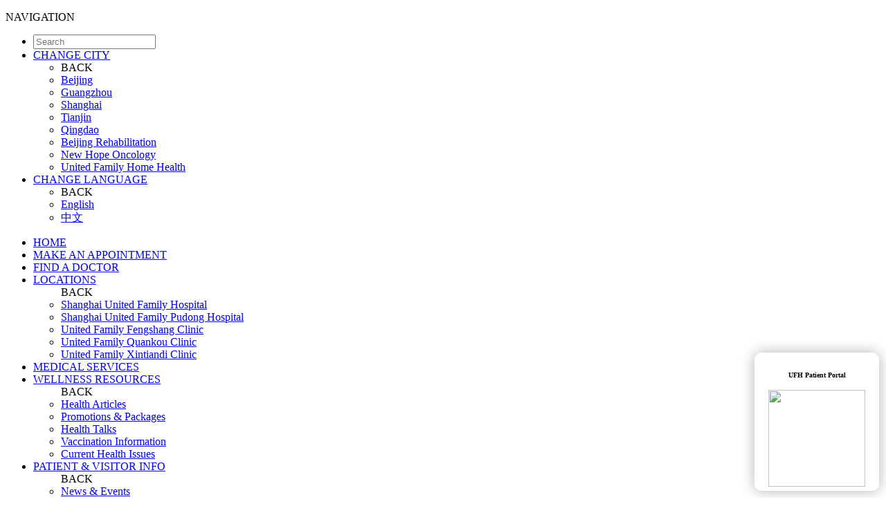

--- FILE ---
content_type: text/html; charset=utf-8
request_url: https://shanghai.ufh.com.cn/medical_staff/24411/lang=en?qtpl=doctor&qid=24411&lang=en
body_size: 11747
content:

<!doctype html>
<!--[if lt IE 7]> <html class="ie6 oldie" lang="en-US"> <![endif]-->
<!--[if IE 7]>    <html class="ie7 oldie" lang="en-US"> <![endif]-->
<!--[if IE 8]>    <html class="ie8 oldie" lang="en-US"> <![endif]-->
<!--[if gt IE 8]><!-->
<html lang="en-US">
<!--<![endif]-->
<head>
<!--<script type="text/javascript">
if (top.location !== self.location) {
    top.location=self.location;
}
</script>
<script type="text/javascript">
var url='www.ufh.com.cn';
if(window!=parent)
parent.navigate(url);
</script>-->
<meta charset="utf-8">
<meta name="viewport" content="width=device-width, initial-scale=1">
<meta http-equiv="Content-Security-Policy" content="upgrade-insecure-requests" />
<meta name="format-detection" content="telephone=no">
<title></title>
<link href="https://shanghai.ufh.com.cn/wp-content/themes/basic/css/main.css?v=1.77" rel="stylesheet" type="text/css">
<link href="https://shanghai.ufh.com.cn/wp-content/themes/basic/css/magnific-popup.css" rel="stylesheet" type="text/css">
<link href="https://shanghai.ufh.com.cn/wp-content/themes/basic/style.css?v=1.75" rel="stylesheet" type="text/css">
<!--[if lt IE 8]>
  <link href="https://shanghai.ufh.com.cn/wp-content/themes/basic/css/ie7.css?v=1.70" rel="stylesheet" type="text/css">
<![endif]-->
<style type="text/css">
  a[href^=tel] {color:#0064AA;}
</style>


<!-- All in One SEO Pack 2.3.10.2 by Michael Torbert of Semper Fi Web Designob_start_detected [-1,-1] -->
<!-- /all in one seo pack -->
<link rel='dns-prefetch' href='//shanghai.ufh.com.cn' />
<link rel='dns-prefetch' href='//s.w.org' />
		<script type="text/javascript">
			window._wpemojiSettings = {"baseUrl":"https:\/\/s.w.org\/images\/core\/emoji\/2\/72x72\/","ext":".png","svgUrl":"https:\/\/s.w.org\/images\/core\/emoji\/2\/svg\/","svgExt":".svg","source":{"concatemoji":"https:\/\/shanghai.ufh.com.cn\/wp-includes\/js\/wp-emoji-release.min.js?ver=4.6.1"}};
			!function(a,b,c){function d(a){var c,d,e,f,g,h=b.createElement("canvas"),i=h.getContext&&h.getContext("2d"),j=String.fromCharCode;if(!i||!i.fillText)return!1;switch(i.textBaseline="top",i.font="600 32px Arial",a){case"flag":return i.fillText(j(55356,56806,55356,56826),0,0),!(h.toDataURL().length<3e3)&&(i.clearRect(0,0,h.width,h.height),i.fillText(j(55356,57331,65039,8205,55356,57096),0,0),c=h.toDataURL(),i.clearRect(0,0,h.width,h.height),i.fillText(j(55356,57331,55356,57096),0,0),d=h.toDataURL(),c!==d);case"diversity":return i.fillText(j(55356,57221),0,0),e=i.getImageData(16,16,1,1).data,f=e[0]+","+e[1]+","+e[2]+","+e[3],i.fillText(j(55356,57221,55356,57343),0,0),e=i.getImageData(16,16,1,1).data,g=e[0]+","+e[1]+","+e[2]+","+e[3],f!==g;case"simple":return i.fillText(j(55357,56835),0,0),0!==i.getImageData(16,16,1,1).data[0];case"unicode8":return i.fillText(j(55356,57135),0,0),0!==i.getImageData(16,16,1,1).data[0];case"unicode9":return i.fillText(j(55358,56631),0,0),0!==i.getImageData(16,16,1,1).data[0]}return!1}function e(a){var c=b.createElement("script");c.src=a,c.type="text/javascript",b.getElementsByTagName("head")[0].appendChild(c)}var f,g,h,i;for(i=Array("simple","flag","unicode8","diversity","unicode9"),c.supports={everything:!0,everythingExceptFlag:!0},h=0;h<i.length;h++)c.supports[i[h]]=d(i[h]),c.supports.everything=c.supports.everything&&c.supports[i[h]],"flag"!==i[h]&&(c.supports.everythingExceptFlag=c.supports.everythingExceptFlag&&c.supports[i[h]]);c.supports.everythingExceptFlag=c.supports.everythingExceptFlag&&!c.supports.flag,c.DOMReady=!1,c.readyCallback=function(){c.DOMReady=!0},c.supports.everything||(g=function(){c.readyCallback()},b.addEventListener?(b.addEventListener("DOMContentLoaded",g,!1),a.addEventListener("load",g,!1)):(a.attachEvent("onload",g),b.attachEvent("onreadystatechange",function(){"complete"===b.readyState&&c.readyCallback()})),f=c.source||{},f.concatemoji?e(f.concatemoji):f.wpemoji&&f.twemoji&&(e(f.twemoji),e(f.wpemoji)))}(window,document,window._wpemojiSettings);
		</script>
		<style type="text/css">
img.wp-smiley,
img.emoji {
	display: inline !important;
	border: none !important;
	box-shadow: none !important;
	height: 1em !important;
	width: 1em !important;
	margin: 0 .07em !important;
	vertical-align: -0.1em !important;
	background: none !important;
	padding: 0 !important;
}
</style>
<link rel='stylesheet' id='contact-form-7-css'  href='https://shanghai.ufh.com.cn/wp-content/plugins/contact-form-7/includes/css/styles.css?ver=4.5.1' type='text/css' media='all' />
<link rel='stylesheet' id='search-filter-chosen-styles-css'  href='https://shanghai.ufh.com.cn/wp-content/plugins/search-filter-pro/public/assets/css/chosen.min.css?ver=1.4.1' type='text/css' media='all' />
<link rel='stylesheet' id='search-filter-plugin-styles-css'  href='https://shanghai.ufh.com.cn/wp-content/plugins/search-filter-pro/public/assets/css/search-filter.min.css?ver=1.4.1' type='text/css' media='all' />
<script type='text/javascript' src='https://shanghai.ufh.com.cn/wp-includes/js/jquery/jquery.js?ver=1.12.4'></script>
<script type='text/javascript' src='https://shanghai.ufh.com.cn/wp-includes/js/jquery/jquery-migrate.min.js?ver=1.4.1'></script>
<meta name="generator" content="WordPress 4.6.1" />

<!-- Bad Behavior 2.2.19 run time: 0.725 ms -->
<script type="text/javascript">
<!--
function bb2_addLoadEvent(func) {
	var oldonload = window.onload;
	if (typeof window.onload != 'function') {
		window.onload = func;
	} else {
		window.onload = function() {
			oldonload();
			func();
		}
	}
}

bb2_addLoadEvent(function() {
	for ( i=0; i < document.forms.length; i++ ) {
		if (document.forms[i].method == 'post') {
			var myElement = document.createElement('input');
			myElement.setAttribute('type', 'hidden');
			myElement.name = 'bb2_screener_';
			myElement.value = '1768601665 3.16.44.255';
			document.forms[i].appendChild(myElement);
		}
	}
});
// --></script>
		    <style type="text/css" media="screen">
          div.printfriendly a, div.printfriendly a:link, div.printfriendly a:hover, div.printfriendly a:visited {
            text-decoration: none;
            border: none;
          }
    </style>
   <style type="text/css">
.qtranxs_flag_zh {background-image: url(https://shanghai.ufh.com.cn/wp-content/plugins/qtranslate-x/flags/cn.png); background-repeat: no-repeat;}
.qtranxs_flag_en {background-image: url(https://shanghai.ufh.com.cn/wp-content/plugins/qtranslate-x/flags/gb.png); background-repeat: no-repeat;}
</style>
<link hreflang="zh" href="https://shanghai.ufh.com.cn/medical_staff/24411/lang=en?qtpl=doctor&qid=24411&lang=zh" rel="alternate" />
<link hreflang="en" href="https://shanghai.ufh.com.cn/medical_staff/24411/lang=en?qtpl=doctor&qid=24411&lang=en" rel="alternate" />
<link hreflang="x-default" href="https://shanghai.ufh.com.cn/medical_staff/24411/lang=en?qtpl=doctor&qid=24411" rel="alternate" />
<meta name="generator" content="qTranslate-X 3.4.6.8" />
</head>
<body class="lang-en">
  <div class="responsive-nav">
  <div class="bg"></div>

  <div class="top">
    <p>
      NAVIGATION    </p>
    <div class="icon"></div>
  </div>

  <div class="nav-container">
    <div class="nav-wrapper">
      <div class="nav light">
        <ul>
          <li> <!-- Search -->
            <form action="https://shanghai.ufh.com.cn/" method="get" id="top-light-search" class="search">
              <div class="icon search"></div>
              <input type="text" placeholder="Search" name="s">
            </form>
          </li> <!-- /Search -->
          <li> <!-- Change city -->
            <a href="#">
              <div class="arrow"></div>
              <div class="icon city"></div>
              CHANGE CITY            </a>
            <div class="sub-nav">
              <ul>
                <li>
                  <a class="back">
                    BACK                  </a>
                </li>
                <li>
                  <a href="http://beijing.ufh.com.cn">
                    Beijing                  </a>
                </li>
                <li>
                  <a href="http://guangzhou.ufh.com.cn/">
                    Guangzhou                  </a>
                </li>
                <li>
                  <a href="http://shanghai.ufh.com.cn/">
                    Shanghai                  </a>
                </li>
                <li>
                  <a href="http://tianjin.ufh.com.cn/">
                    Tianjin                  </a>
                </li>
                <li>
                  <a href="http://Qingdao.ufh.com.cn/">
                    Qingdao                  </a>
                </li>
                                <li>
                  <a href="http://rehab.ufh.com.cn/?lang=en">
                    Beijing Rehabilitation                  </a>
                </li>
                <li>
                  <a href="http://nhc.ufh.com.cn/en">
                    New Hope Oncology                  </a>
                </li>
                <li>
                  <a href="http://homehealth.ufh.com.cn/en">
                    United Family Home Health                  </a>
                </li>
              </ul>
            </div>
          </li> <!-- /Change city -->
<!--          -->          <li> <!-- Change language -->
            <a href="#">
              <div class="arrow"></div>
              <div class="icon language zh"></div>
              CHANGE LANGUAGE            </a>
            <div class="sub-nav">
              <ul>
                <li>
                  <a class="back">
                    BACK                  </a>
                </li>
                <li class="title">
                  <a href="http://shanghai.ufh.com.cn/medical_staff/24411/lang=en?qtpl=doctor&qid=24411&lang=en">English</a>
                </li>
                <li class="title">
                  <a href="http://shanghai.ufh.com.cn/medical_staff/24411/lang=zh?qtpl=doctor&qid=24411&lang=zh">中文</a>
                </li>
                                              </ul>
            </div>
          </li> <!-- /Change language -->
<!--          -->        </ul>
      </div>
      <div class="nav xxx">
        <ul id="menu-responsive-top-menu" class="amenu"><li id="menu-item-4037" class="menu-item menu-item-type-custom menu-item-object-custom menu-item-4037"><a href="http://shanghai.ufh.com.cn/?lang=en">HOME</a></li>
<li id="menu-item-4016" class="menu-item menu-item-type-post_type menu-item-object-page menu-item-4016"><a href="https://shanghai.ufh.com.cn/make-an-appointment?lang=en">MAKE AN APPOINTMENT</a></li>
<li id="menu-item-4017" class="menu-item menu-item-type-post_type menu-item-object-page menu-item-4017"><a href="https://shanghai.ufh.com.cn/search-doctor?lang=en">FIND A DOCTOR</a></li>
<li id="menu-item-4018" class="menu-item menu-item-type-post_type menu-item-object-page menu-item-has-children menu-item-4018"><a href="https://shanghai.ufh.com.cn/locations?lang=en">LOCATIONS</a>
 <div class="sub-nav"><ul class="sub-menu"><a class="back">
                    <div class="arrow"></div>BACK</a>
	<li id="menu-item-2802" class="menu-item menu-item-type-post_type menu-item-object-page menu-item-2802"><a href="https://shanghai.ufh.com.cn/locations/puxi-main-hospital/?lang=en">Shanghai United Family Hospital</a></li>
	<li id="menu-item-10000" class="menu-item menu-item-type-custom menu-item-object-custom menu-item-10000"><a href="http://pudong.ufh.com.cn/">Shanghai United Family Pudong Hospital</a></li>
	<li id="menu-item-7745" class="menu-item menu-item-type-post_type menu-item-object-page menu-item-7745"><a href="https://shanghai.ufh.com.cn/locations/united-family-fengshang-clinic?lang=en">United Family Fengshang Clinic</a></li>
	<li id="menu-item-4020" class="menu-item menu-item-type-post_type menu-item-object-page menu-item-4020"><a href="https://shanghai.ufh.com.cn/locations/united-family-quankou-clinic?lang=en">United Family Quankou Clinic</a></li>
	<li id="menu-item-10088" class="menu-item menu-item-type-post_type menu-item-object-page menu-item-10088"><a href="https://shanghai.ufh.com.cn/locations/united-family-xintiandi-clinic?lang=en">United Family Xintiandi Clinic</a></li>
</ul></div>
</li>
<li id="menu-item-4036" class="menu-item menu-item-type-post_type menu-item-object-page menu-item-4036"><a href="https://shanghai.ufh.com.cn/department-list-responsive?lang=en">MEDICAL SERVICES</a></li>
<li id="menu-item-2815" class="menu-item menu-item-type-post_type menu-item-object-page menu-item-has-children menu-item-2815"><a href="https://shanghai.ufh.com.cn/wellness-resources?lang=en">WELLNESS RESOURCES</a>
 <div class="sub-nav"><ul class="sub-menu"><a class="back">
                    <div class="arrow"></div>BACK</a>
	<li id="menu-item-2817" class="menu-item menu-item-type-post_type menu-item-object-page menu-item-2817"><a href="https://shanghai.ufh.com.cn/wellness-resources/health-articles?lang=en">Health Articles</a></li>
	<li id="menu-item-4026" class="menu-item menu-item-type-post_type menu-item-object-page menu-item-4026"><a href="https://shanghai.ufh.com.cn/wellness-resources/promotions-packages?lang=en">Promotions &#038; Packages</a></li>
	<li id="menu-item-4025" class="menu-item menu-item-type-post_type menu-item-object-page menu-item-4025"><a href="https://shanghai.ufh.com.cn/wellness-resources/health-talks?lang=en">Health Talks</a></li>
	<li id="menu-item-4027" class="menu-item menu-item-type-post_type menu-item-object-page menu-item-4027"><a href="https://shanghai.ufh.com.cn/wellness-resources/vaccination-information?lang=en">Vaccination Information</a></li>
	<li id="menu-item-4023" class="menu-item menu-item-type-post_type menu-item-object-page menu-item-4023"><a href="https://shanghai.ufh.com.cn/wellness-resources/current-health-issues?lang=en">Current Health Issues</a></li>
</ul></div>
</li>
<li id="menu-item-2811" class="menu-item menu-item-type-post_type menu-item-object-page menu-item-has-children menu-item-2811"><a href="https://shanghai.ufh.com.cn/patient-visitor-info?lang=en">PATIENT &#038; VISITOR INFO</a>
 <div class="sub-nav"><ul class="sub-menu"><a class="back">
                    <div class="arrow"></div>BACK</a>
	<li id="menu-item-4033" class="menu-item menu-item-type-post_type menu-item-object-page menu-item-4033"><a href="https://shanghai.ufh.com.cn/patient-visitor-info/news-events?lang=en">News &#038; Events</a></li>
	<li id="menu-item-4034" class="menu-item menu-item-type-post_type menu-item-object-page menu-item-4034"><a href="https://shanghai.ufh.com.cn/patient-visitor-info/patient-services?lang=en">Patient Services</a></li>
	<li id="menu-item-7044" class="menu-item menu-item-type-post_type menu-item-object-page menu-item-7044"><a href="https://shanghai.ufh.com.cn/patient-visitor-info/insurance-direct-billing?lang=en">Insurance &#038; Direct Billing</a></li>
	<li id="menu-item-4032" class="menu-item menu-item-type-post_type menu-item-object-page menu-item-4032"><a href="https://shanghai.ufh.com.cn/patient-visitor-info/membership?lang=en">Membership</a></li>
	<li id="menu-item-4035" class="menu-item menu-item-type-post_type menu-item-object-page menu-item-4035"><a href="https://shanghai.ufh.com.cn/patient-visitor-info/ufh-nursing?lang=en">UFH Nursing</a></li>
	<li id="menu-item-4030" class="menu-item menu-item-type-post_type menu-item-object-page menu-item-4030"><a href="https://shanghai.ufh.com.cn/patient-visitor-info/continuity-of-care?lang=en">Continuity of Care</a></li>
	<li id="menu-item-4029" class="menu-item menu-item-type-post_type menu-item-object-page menu-item-4029"><a href="https://shanghai.ufh.com.cn/patient-visitor-info/contact-form?lang=en">Contact us</a></li>
</ul></div>
</li>
<li id="menu-item-6432" class="menu-item menu-item-type-custom menu-item-object-custom menu-item-6432"><a href="http://psh.ufh.com.cn/">PRICING</a></li>
<li id="menu-item-6145" class="--en--CAREERS------zh------ menu-item menu-item-type-custom menu-item-object-custom menu-item-6145"><a href="https://wecruit.hotjob.cn/SU614bda3abef57c54dcbaf22f/mc/index">CAREERS</a></li>
</ul>        <ul>
                      <li> <!-- Weibo -->
            <a href="http://weibo.com/ufhshu" class="left">
              <div class="icon weibo"></div>
              WEIBO            </a>
          </li> <!-- /Weibo -->
                                </ul>
      </div>
    </div>
  </div>
</div>
  <div class="wrapper">
    <div id="header-announcement">
      <span class="icon icon-bell-ring"></span> We have a updated delivery and Prenatal Care Packages coming! <i>→</i> <a href="http://shanghai.ufh.com.cn/wellness-resources/promotions-packages">CHECK NOW</a>    </div>
    <div class="header sh en">
  <div class="top">
    <div class="container">
      <a href="https://shanghai.ufh.com.cn/" class="logo-link">
        <div class="logo sh en"></div>
      </a>

      <ul class="nav navbar-nav navbar-nav-submenu">

        <li class="dropdown">
          <a href="#" class="dropdown-toggle" data-toggle="dropdown" role="button" aria-haspopup="true" aria-expanded="false">
            <div class="flex-nav-warp">
              <span class="search-box-title">SEARCH</span>
            </div>
            <div class="icon search top-global-search-div"></div>
          </a>

          <ul class="sub-menu search-sub-menu">
            <li class="search open">
              <form action="https://shanghai.ufh.com.cn/" method="get" id="top-global-search">
                <input type="hidden" value="en" name="lang"/>
                <input type="text" placeholder="Search" name="s">
              </form>
            </li>
          </ul>
        </li>
        <!--
        <li class="search open">
          <span class="search-box-title">SEARCH</span>
          <div class="icon search top-global-search-div"></div>
          <form action="https://shanghai.ufh.com.cn/" method="get" id="top-global-search">
            <input type="hidden" value="en" name="lang"/>
            <input type="text" placeholder="Search" name="s">
          </form>
        </li>
        -->

        <li class="dropdown" style="width: 120px;">
          <a href="#" class="dropdown-toggle" data-toggle="dropdown" role="button" aria-haspopup="true" aria-expanded="false">
            <div class="flex-nav-warp">
              <span>SPECIAL SERVICES</span>
            </div>
            <div class="icon special-services"></div>
            <div class="arrow"></div>
          </a>

          <ul class="sub-menu">
            <div class="arrow"></div>
            <li><a href="http://rehab.ufh.com.cn/?lang=en">UFH PPR Services</a></li>
            <li><a href="http://nhc.ufh.com.cn/en">New Hope Oncology</a></li>
            <li><a href="http://ivf.ufh-tianjin.com.cn/">Reproductive Medicine Center</a></li>
            <li><a href="http://homehealth.ufh.com.cn/en">UFH Home Health</a></li>
          </ul>
        </li>

        <li class="dropdown" style="width: 120px;">
          <a href="#" class="dropdown-toggle" data-toggle="dropdown" role="button" aria-haspopup="true" aria-expanded="false">
              <div class="flex-nav-warp">
            <span>CHANGE SERVICE AREA</span>
              </div>
            <div class="icon city"></div>
            <div class="arrow"></div>
          </a>

          <ul class="sub-menu">
            <div class="arrow"></div>
            <li class="title">
              CITIES            </li>
            <li><a href="http://beijing.ufh.com.cn">Beijing</a></li>
            <li><a href="http://guangzhou.ufh.com.cn/">Guangzhou</a></li>
            <li><a href="http://shanghai.ufh.com.cn/">Shanghai</a></li>
            <li><a href="http://tianjin.ufh.com.cn/">Tianjin</a></li>
            <li><a href="http://qingdao.ufh.com.cn/">Qingdao</a></li>
            <li><a href="https://ufh.com.cn/en/shenzhen/">Shenzhen</a></li>
                      </ul>
        </li>

        <li class="dropdown">
          <a href="#" class="dropdown-toggle" data-toggle="dropdown" role="button" aria-haspopup="true" aria-expanded="false">
              <div class="flex-nav-warp">
            <span>CALL</span>
              </div>
            <div class="icon call"></div>
            <div class="arrow"></div>
          </a>

          <ul class="sub-menu">
            <div class="arrow"></div>
            <li class="title">
              <p>24hr Appointment Center</p>
            </li>
            <li class="big-menu-item">
              <a class="top-nav-icon" href="#">
                400 639 3900              </a>
            </li>
            <li class="title">
              <p>ER Hotline</p>
            </li>
            <li class="big-menu-item">
              <a class="top-nav-icon" href="#">
                (021) 2216 3999              </a>
            </li>

            <li class="title">
              <p></p>
            </li>
            <li class="big-menu-item">
              <a class="top-nav-icon" href="#">
                              </a>
            </li>

                      </ul>
        </li>

<!--        -->        <li class="dropdown">
          <a href="#" class="dropdown-toggle" data-toggle="dropdown" role="button" aria-haspopup="true" aria-expanded="false">
              <div class="flex-nav-warp">
            <span class="no-padding">LANGUAGE</span>
              </div>
              <div class="icon language zh"></div>
            <div class="arrow"></div>
          </a>

          <ul class="sub-menu">
            <div class="arrow"></div>
            <li class="title">
              <a href="http://shanghai.ufh.com.cn/medical_staff/24411/lang=en?qtpl=doctor&qid=24411&lang=en">English</a>
            </li>
            <li class="title">
              <a href="http://shanghai.ufh.com.cn/medical_staff/24411/lang=zh?qtpl=doctor&qid=24411&lang=zh">中文</a>
            </li>
                                  </ul>
        </li>
<!--        -->
        <li class="dropdown">
          <a href="#" class="dropdown-toggle" data-toggle="dropdown" role="button" aria-haspopup="true" aria-expanded="false">
              <div class="flex-nav-warp">
            <span class="no-padding">FOLLOW US</span>
              </div>
            <div class="icon follow"></div>
            <div class="arrow"></div>
          </a>

          <ul class="sub-menu">
            <div class="arrow"></div>
                                    <li class="title">
              <a href="http://weibo.com/ufhshu" target="_blank">
                <span class="weibo-icon"></span>
                @ufhshu              </a>
            </li>
                                                                      
                      </ul>
        </li>
        
      </ul>
      <div class="responsive"></div>
    </div>
  </div>
  <div class="bottom">
    <div class="container">
      <div class="pop-up-button-container"><a href="#"><img src="https://shanghai.ufh.com.cn/wp-content/themes/basic/img/newdesign/menu-icon.png" /></a></div>
      		  <style>
              .navbar-nav>li>a {
                  padding: 10px 10px;
              }
		  </style>
      <div id="navbar" class="navbar-collapse collapse"><ul id="menu-new-top-menu" class="nav navbar-nav"><li id="menu-item-9999" class="menu-item menu-item-type-custom menu-item-object-custom menu-item-9999"><a title="Home" href="http://shanghai.ufh.com.cn/?lang=en">Home</a></li>
<li id="menu-item-11813" class="menu-item menu-item-type-post_type menu-item-object-post menu-item-has-children menu-item-11813 dropdown"><a title="Locations" href="https://shanghai.ufh.com.cn/11764/health-information/articles/%e4%b8%8a%e6%b5%b7%e5%9c%b0%e7%82%b9?lang=en" class="dropdown-toggle" aria-haspopup="true">Locations <span class="caret"></span></a>
<ul role="menu" class=" dropdown-menu">
	<li id="menu-item-5668" class="menu-item menu-item-type-post_type menu-item-object-page menu-item-5668"><a title="Shanghai United Family Hospital （ChangNing）" href="https://shanghai.ufh.com.cn/locations/puxi-main-hospital/?lang=en">Shanghai United Family Hospital （ChangNing）</a></li>
	<li id="menu-item-8410" class="menu-item menu-item-type-custom menu-item-object-custom menu-item-8410"><a title="Shanghai United Family Hospital （PuDong）" href="http://pudong.ufh.com.cn/">Shanghai United Family Hospital （PuDong）</a></li>
	<li id="menu-item-11298" class="menu-item menu-item-type-custom menu-item-object-custom menu-item-11298"><a title="SHANGHAI UNITED FAMILY HOSPITAL (JING&#039;AN)" href="https://jingan.ufh.com.cn/locations/%e4%b8%8a%e6%b5%b7%e5%92%8c%e7%9d%a6%e5%ae%b6%e5%8c%bb%e9%99%a2%ef%bc%88%e9%9d%99%e5%ae%89%e9%99%a2%e5%8c%ba%ef%bc%89">SHANGHAI UNITED FAMILY HOSPITAL (JING&#8217;AN)</a></li>
	<li id="menu-item-7749" class="menu-item menu-item-type-post_type menu-item-object-page menu-item-7749"><a title="Shanghai United Family FengShang Clinic" href="https://shanghai.ufh.com.cn/locations/united-family-fengshang-clinic?lang=en">Shanghai United Family FengShang Clinic</a></li>
	<li id="menu-item-5671" class="menu-item menu-item-type-post_type menu-item-object-page menu-item-5671"><a title="Shanghai United Family QuanKou Clinic" href="https://shanghai.ufh.com.cn/locations/united-family-quankou-clinic?lang=en">Shanghai United Family QuanKou Clinic</a></li>
</ul>
</li>
<li id="menu-item-5673" class="mega-menu menu-item menu-item-type-custom menu-item-object-custom menu-item-has-children menu-item-5673 dropdown"><a title="MEDICAL SERVICES" href="#" class="dropdown-toggle" aria-haspopup="true">MEDICAL SERVICES <span class="caret"></span></a>
<ul role="menu" class=" dropdown-menu">
	<li id="menu-item-5674" class="parent title menu-item menu-item-type-custom menu-item-object-custom menu-item-has-children menu-item-5674 dropdown"><a title="Our Clinics" href="#">Our Clinics</a>
	<ul role="menu" class=" dropdown-menu">
		<li id="menu-item-5675" class="menu-item menu-item-type-post_type menu-item-object-department_city menu-item-5675"><a title="Anesthesiology" href="https://shanghai.ufh.com.cn/department_city/anesthesiology">Anesthesiology</a></li>
		<li id="menu-item-7457" class="menu-item menu-item-type-post_type menu-item-object-department_city menu-item-7457"><a title="Cardiology" href="https://shanghai.ufh.com.cn/department_city/cardiology">Cardiology</a></li>
		<li id="menu-item-5676" class="menu-item menu-item-type-post_type menu-item-object-department_city menu-item-5676"><a title="Dental Clinic" href="https://shanghai.ufh.com.cn/department_city/dental-clinic">Dental Clinic</a></li>
		<li id="menu-item-5677" class="menu-item menu-item-type-post_type menu-item-object-department_city menu-item-5677"><a title="Dermatology and Aesthetic Center" href="https://shanghai.ufh.com.cn/department_city/dermatology-center">Dermatology and Aesthetic Center</a></li>
		<li id="menu-item-5678" class="menu-item menu-item-type-post_type menu-item-object-department_city menu-item-5678"><a title="Emergency Medicine" href="https://shanghai.ufh.com.cn/department_city/emergency">Emergency Medicine</a></li>
		<li id="menu-item-7458" class="menu-item menu-item-type-post_type menu-item-object-department_city menu-item-7458"><a title="Endocrinology" href="https://shanghai.ufh.com.cn/department_city/endocrinology">Endocrinology</a></li>
		<li id="menu-item-5679" class="menu-item menu-item-type-post_type menu-item-object-department_city menu-item-5679"><a title="ENT Clinic (Ear, Nose, Throat)" href="https://shanghai.ufh.com.cn/department_city/ent-clinic-ear-nose-throat">ENT Clinic (Ear, Nose, Throat)</a></li>
		<li id="menu-item-5680" class="menu-item menu-item-type-post_type menu-item-object-department_city menu-item-5680"><a title="Eye Clinic" href="https://shanghai.ufh.com.cn/department_city/eye-clinic">Eye Clinic</a></li>
		<li id="menu-item-5681" class="menu-item menu-item-type-post_type menu-item-object-department_city menu-item-5681"><a title="Family Medicine" href="https://shanghai.ufh.com.cn/department_city/family-medicine">Family Medicine</a></li>
		<li id="menu-item-7456" class="menu-item menu-item-type-post_type menu-item-object-department_city menu-item-7456"><a title="Gastroenterology" href="https://shanghai.ufh.com.cn/department_city/gastroenterology">Gastroenterology</a></li>
		<li id="menu-item-5682" class="menu-item menu-item-type-post_type menu-item-object-department_city menu-item-5682"><a title="Internal Medicine" href="https://shanghai.ufh.com.cn/department_city/internal-medicine">Internal Medicine</a></li>
		<li id="menu-item-5683" class="menu-item menu-item-type-post_type menu-item-object-department_city menu-item-5683"><a title="Laboratory" href="https://shanghai.ufh.com.cn/department_city/laboratory">Laboratory</a></li>
		<li id="menu-item-5684" class="menu-item menu-item-type-post_type menu-item-object-department_city menu-item-5684"><a title="Mental Health" href="https://shanghai.ufh.com.cn/department_city/mental-health">Mental Health</a></li>
	</ul>
</li>
	<li id="menu-item-5686" class="parent menu-item menu-item-type-post_type menu-item-object-department_city menu-item-has-children menu-item-5686 dropdown"><a title="Obstetrics &amp; Gynecology" href="https://shanghai.ufh.com.cn/department_city/obstetrics-gynecology">Obstetrics &#038; Gynecology</a>
	<ul role="menu" class=" dropdown-menu">
		<li id="menu-item-5687" class="menu-item menu-item-type-post_type menu-item-object-department_city menu-item-5687"><a title="Orthopedic &amp; Sports Medicine" href="https://shanghai.ufh.com.cn/department_city/orthopedic-sports-medicine">Orthopedic &#038; Sports Medicine</a></li>
		<li id="menu-item-5688" class="menu-item menu-item-type-post_type menu-item-object-department_city menu-item-5688"><a title="Pediatrics" href="https://shanghai.ufh.com.cn/department_city/pediatrics">Pediatrics</a></li>
		<li id="menu-item-5689" class="menu-item menu-item-type-post_type menu-item-object-department_city menu-item-5689"><a title="Pharmacy" href="https://shanghai.ufh.com.cn/department_city/pharmacy">Pharmacy</a></li>
		<li id="menu-item-5691" class="menu-item menu-item-type-post_type menu-item-object-department_city menu-item-5691"><a title="Plastic Surgery and Aesthetic Services" href="https://shanghai.ufh.com.cn/department_city/plastic-surgery">Plastic Surgery and Aesthetic Services</a></li>
		<li id="menu-item-5692" class="menu-item menu-item-type-post_type menu-item-object-department_city menu-item-5692"><a title="Radiology/Imaging" href="https://shanghai.ufh.com.cn/department_city/radiologyimaging">Radiology/Imaging</a></li>
		<li id="menu-item-5690" class="menu-item menu-item-type-post_type menu-item-object-department_city menu-item-5690"><a title="Rehabilitative Medicine" href="https://shanghai.ufh.com.cn/department_city/physical-medicine-rehabilitation">Rehabilitative Medicine</a></li>
		<li id="menu-item-5693" class="menu-item menu-item-type-post_type menu-item-object-department_city menu-item-5693"><a title="Surgery" href="https://shanghai.ufh.com.cn/department_city/surgery">Surgery</a></li>
		<li id="menu-item-7872" class="menu-item menu-item-type-post_type menu-item-object-department_city menu-item-7872"><a title="Urology" href="https://shanghai.ufh.com.cn/department_city/urology">Urology</a></li>
		<li id="menu-item-5694" class="menu-item menu-item-type-post_type menu-item-object-department_city menu-item-5694"><a title="Traditional Chinese Medicine" href="https://shanghai.ufh.com.cn/department_city/traditional-chinese-medicine">Traditional Chinese Medicine</a></li>
	</ul>
</li>
</ul>
</li>
<li id="menu-item-5699" class="menu-item menu-item-type-custom menu-item-object-custom menu-item-has-children menu-item-5699 dropdown"><a title="WELLNESS RESOURCES" href="#" class="dropdown-toggle" aria-haspopup="true">WELLNESS RESOURCES <span class="caret"></span></a>
<ul role="menu" class=" dropdown-menu">
	<li id="menu-item-5700" class="menu-item menu-item-type-post_type menu-item-object-page menu-item-5700"><a title="Health Articles" href="https://shanghai.ufh.com.cn/wellness-resources/health-articles?lang=en">Health Articles</a></li>
	<li id="menu-item-5701" class="menu-item menu-item-type-post_type menu-item-object-page menu-item-5701"><a title="Promotions &amp; Packages" href="https://shanghai.ufh.com.cn/wellness-resources/promotions-packages?lang=en">Promotions &#038; Packages</a></li>
	<li id="menu-item-5702" class="menu-item menu-item-type-post_type menu-item-object-page menu-item-5702"><a title="Health Talks" href="https://shanghai.ufh.com.cn/wellness-resources/health-talks?lang=en">Health Talks</a></li>
	<li id="menu-item-5704" class="menu-item menu-item-type-post_type menu-item-object-page menu-item-5704"><a title="Vaccination Information" href="https://shanghai.ufh.com.cn/wellness-resources/vaccination-information?lang=en">Vaccination Information</a></li>
	<li id="menu-item-5705" class="menu-item menu-item-type-post_type menu-item-object-page menu-item-5705"><a title="Current Health Issues" href="https://shanghai.ufh.com.cn/wellness-resources/current-health-issues?lang=en">Current Health Issues</a></li>
	<li id="menu-item-10812" class="menu-item menu-item-type-post_type menu-item-object-department_city menu-item-10812"><a title="Pediatric Subspecialty Care" href="https://shanghai.ufh.com.cn/department_city/%e5%84%bf%e7%ab%a5%e5%81%a5%e5%ba%b7%e4%b8%ad%e5%bf%83">Pediatric Subspecialty Care</a></li>
</ul>
</li>
<li id="menu-item-5706" class="menu-item menu-item-type-custom menu-item-object-custom menu-item-has-children menu-item-5706 dropdown"><a title="VISITOR INFO" href="#" class="dropdown-toggle" aria-haspopup="true">VISITOR INFO <span class="caret"></span></a>
<ul role="menu" class=" dropdown-menu">
	<li id="menu-item-5708" class="menu-item menu-item-type-post_type menu-item-object-page menu-item-5708"><a title="News &amp; Events" href="https://shanghai.ufh.com.cn/patient-visitor-info/news-events?lang=en">News &#038; Events</a></li>
	<li id="menu-item-5709" class="menu-item menu-item-type-post_type menu-item-object-page menu-item-5709"><a title="Patient Services" href="https://shanghai.ufh.com.cn/patient-visitor-info/patient-services?lang=en">Patient Services</a></li>
	<li id="menu-item-7043" class="menu-item menu-item-type-post_type menu-item-object-page menu-item-7043"><a title="Insurance &amp; Direct Billing" href="https://shanghai.ufh.com.cn/patient-visitor-info/insurance-direct-billing?lang=en">Insurance &#038; Direct Billing</a></li>
	<li id="menu-item-5711" class="menu-item menu-item-type-post_type menu-item-object-page menu-item-5711"><a title="Membership" href="https://shanghai.ufh.com.cn/patient-visitor-info/membership?lang=en">Membership</a></li>
	<li id="menu-item-11450" class="menu-item menu-item-type-post_type menu-item-object-page menu-item-11450"><a title="Authorization for Minos Who Cannot Be Accompanied by A Parent/Legal Guardian" href="https://shanghai.ufh.com.cn/%e6%9c%aa%e6%88%90%e5%b9%b4%e4%ba%ba%e5%b8%b8%e8%a7%84%e5%8c%bb%e7%96%97%e6%9c%8d%e5%8a%a1%e5%90%8c%e6%84%8f%e4%b9%a6?lang=en">Authorization for Minos Who Cannot Be Accompanied by A Parent/Legal Guardian</a></li>
	<li id="menu-item-5712" class="menu-item menu-item-type-custom menu-item-object-custom menu-item-5712"><a title="UFH Nursing" href="http://ufh.com.cn/nursing-at-united-family-healthcare/">UFH Nursing</a></li>
	<li id="menu-item-5713" class="menu-item menu-item-type-post_type menu-item-object-page menu-item-5713"><a title="Continuity of Care" href="https://shanghai.ufh.com.cn/patient-visitor-info/continuity-of-care?lang=en">Continuity of Care</a></li>
	<li id="menu-item-5714" class="menu-item menu-item-type-post_type menu-item-object-page menu-item-5714"><a title="Contact us" href="https://shanghai.ufh.com.cn/patient-visitor-info/contact-form?lang=en">Contact us</a></li>
</ul>
</li>
<li id="menu-item-6425" class="menu-item menu-item-type-custom menu-item-object-custom menu-item-has-children menu-item-6425 dropdown"><a title="PRICING" href="#" class="dropdown-toggle" aria-haspopup="true">PRICING <span class="caret"></span></a>
<ul role="menu" class=" dropdown-menu">
	<li id="menu-item-6426" class="menu-item menu-item-type-custom menu-item-object-custom menu-item-6426"><a title="SHANGHAI PRICING" href="http://psh.ufh.com.cn/">SHANGHAI PRICING</a></li>
	<li id="menu-item-9508" class="menu-item menu-item-type-post_type menu-item-object-page menu-item-9508"><a title="Surgery Bundle" href="https://shanghai.ufh.com.cn/%e6%89%8b%e6%9c%af%e5%ae%89%e5%bf%83%e4%bb%b7?lang=en">Surgery Bundle</a></li>
</ul>
</li>
<li id="menu-item-5715" class="menu-item menu-item-type-custom menu-item-object-custom menu-item-5715"><a title="CAREERS" href="https://wecruit.hotjob.cn/SU61274d270dcad4106f13e9e1/pb/index.html#/">CAREERS</a></li>
</ul></div>    </div>
  </div>
  </div><!--header-->
    <div class="main">
      <div class="container">



<div class="left">
<div class="widget content list doctors">
            <h2 class="dark underline">Biography</h2>

            <div class="main-wp-content">
            			</div>


           <div class="section doctor-relate-post">


</div><!--section-->




</div><!--widget content-->


</div><!--left-->

<div class="right sticky">
	
<div id="sidebar-1" class="widget-area " role="complementary">

<aside id="find_doctor_widget-2" class="widget widget_find_doctor_widget">  <div class="sidebar-title"></div>
        <div class="sidebar-content">
         <div class="widget box find dropdown">
          <div class="header">
            <h2>FIND A DOCTOR</h2>
            <div class="icon"></div>
          </div>
          <p><p>Find the right clinician to assess your medical needs.</p>
</p>

          <form method="post" action="https://shanghai.ufh.com.cn/search-doctor?lang=en" data-siteid="2616">
              <div class="select">
                <input type="text" name="facility" class="facility-field">
                <div class="toggle">
                  <p>Facilities</p>
                  <div class="arrow">
                    <div class="icon"></div>
                  </div>
                </div>
                <div class="drop">
                  <div class="arrow"></div>
                  <ul class="facility-list-div">
                    <li><a href="all" class="active">All Locations</a></li>

                    <!-- If this is the search page, use this WP Query. -->
                    
                                              <li><a href="2634_9_Shanghai United Family Hospital（ChangNing）">Shanghai United Family Hospital（ChangNing）</a></li>
                                              <li><a href="19534_9_Shanghai United Family Hospital （PuDong）">Shanghai United Family Hospital （PuDong）</a></li>
                                              <li><a href="31974_9_Shanghai United Family Hospital (Jing’An)">Shanghai United Family Hospital (Jing’An)</a></li>
                                              <li><a href="2626_9_Shanghai United Family QuanKou Clinic">Shanghai United Family QuanKou Clinic</a></li>
                                              <li><a href="19532_9_Shanghai United Family FengShang Clinic">Shanghai United Family FengShang Clinic</a></li>
                      
                    
                  </ul>
                </div>
              </div>
              <div class="select">
                <input type="text" name="department" class="department-field">
                <div class="toggle">
                  <p>Departments</p>
                  <div class="arrow">
                    <div class="icon"></div>
                  </div>
                </div>
                <div class="drop">
                  <div class="arrow"></div>
                  <ul class="department-list-div">
                    <li><a href="all" class="active">All Locations</a></li>
                                                   <li><a href="8662_9_Obstetrics &amp; Gynecology">Obstetrics &amp; Gynecology</a></li>
                                                                                    <li><a href="8666_9_Pediatrics">Pediatrics</a></li>
                                                                                    <li><a href="8656_9_Family Medicine">Family Medicine</a></li>
                                                    

							                                <li><a href="8650_9_Anesthesiology &amp; Pain Management">Anesthesiology &amp; Pain Management</a></li>
                                                                                    <li><a href="19162_9_Cardiology">Cardiology</a></li>
                                                                                    <li><a href="8651_9_Dental Clinic">Dental Clinic</a></li>
                                                                                    <li><a href="8652_9_Dermatology">Dermatology</a></li>
                                                                                    <li><a href="8653_9_Emergency Medicine">Emergency Medicine</a></li>
                                                                                    <li><a href="19164_9_Endocrinology">Endocrinology</a></li>
                                                                                    <li><a href="8654_9_ENT Clinic">ENT Clinic</a></li>
                                                                                    <li><a href="8664_9_Eye Clinic">Eye Clinic</a></li>
                                                                                    <li><a href="8656_9_Family Medicine">Family Medicine</a></li>
                                                                                    <li><a href="19159_9_Gastroenterology">Gastroenterology</a></li>
                                                                                    <li><a href="8660_9_Internal Medicine">Internal Medicine</a></li>
                                                                                    <li><a href="8661_9_Laboratory">Laboratory</a></li>
                                                                                    <li><a href="8669_9_Mental Health">Mental Health</a></li>
                                                                                    <li><a href="8674_9_Nutrition Clinic">Nutrition Clinic</a></li>
                                                                                    <li><a href="16934_9_Orthopedics">Orthopedics</a></li>
                                                                                    <li><a href="8666_9_Pediatrics">Pediatrics</a></li>
                                                                                    <li><a href="8667_9_Pharmacy">Pharmacy</a></li>
                                                                                    <li><a href="10281_9_Physical Medicine &amp; Rehabilitation">Physical Medicine &amp; Rehabilitation</a></li>
                                                                                    <li><a href="8691_9_Plastic Surgery">Plastic Surgery</a></li>
                                                                                    <li><a href="8655_9_Psychological Health Center">Psychological Health Center</a></li>
                                                                                    <li><a href="14537_9_Postpartum Rehabilitation">Postpartum Rehabilitation</a></li>
                                                                                    <li><a href="8670_9_Radiology/Imaging">Radiology/Imaging</a></li>
                                                                                    <li><a href="8671_9_Surgery">Surgery</a></li>
                                                                                    <li><a href="8672_9_Traditional Chinese Medicine">Traditional Chinese Medicine</a></li>
                                                                                    <li><a href="19662_9_Urology">Urology</a></li>
                                                                                    <li><a href="21117_9_Gynecology">Gynecology</a></li>
                                                    

							                                <li><a href="10253_9_Anesthesiology">Anesthesiology</a></li>
                                                                                    <li><a href="8651_9_Dental Clinic">Dental Clinic</a></li>
                                                                                    <li><a href="8652_9_Dermatology">Dermatology</a></li>
                                                                                    <li><a href="8653_9_Emergency Medicine">Emergency Medicine</a></li>
                                                                                    <li><a href="8654_9_ENT Clinic">ENT Clinic</a></li>
                                                                                    <li><a href="8664_9_Eye Clinic">Eye Clinic</a></li>
                                                                                    <li><a href="8656_9_Family Medicine">Family Medicine</a></li>
                                                                                    <li><a href="8660_9_Internal Medicine">Internal Medicine</a></li>
                                                                                    <li><a href="8661_9_Laboratory">Laboratory</a></li>
                                                                                    <li><a href="8669_9_Mental Health">Mental Health</a></li>
                                                                                    <li><a href="8674_9_Nutrition Clinic">Nutrition Clinic</a></li>
                                                                                    <li><a href="8662_9_Obstetrics &amp; Gynecology">Obstetrics &amp; Gynecology</a></li>
                                                                                    <li><a href="8665_9_Orthopedic &amp; Sports Medicine">Orthopedic &amp; Sports Medicine</a></li>
                                                                                    <li><a href="8666_9_Pediatrics">Pediatrics</a></li>
                                                                                    <li><a href="8667_9_Pharmacy">Pharmacy</a></li>
                                                                                    <li><a href="10281_9_Physical Medicine &amp; Rehabilitation">Physical Medicine &amp; Rehabilitation</a></li>
                                                                                    <li><a href="8691_9_Plastic Surgery">Plastic Surgery</a></li>
                                                                                    <li><a href="8670_9_Radiology/Imaging">Radiology/Imaging</a></li>
                                                                                    <li><a href="8671_9_Surgery">Surgery</a></li>
                                                                                    <li><a href="8672_9_Traditional Chinese Medicine">Traditional Chinese Medicine</a></li>
                                                                                    <li><a href="19162_9_Cardiology">Cardiology</a></li>
                                                                                    <li><a href="19164_9_Endocrinology">Endocrinology</a></li>
                                                                                    <li><a href="19159_9_Gastroenterology">Gastroenterology</a></li>
                                                                                    <li><a href="19662_9_Urology">Urology</a></li>
                                                    

							                  </ul>
                </div>
              </div>
              <div class="text">
                <input type="text" placeholder="Doctor's last name" name="doctor" class="doctor-name">
              </div>
              <input type="submit" value="SEARCH">
            </form>
        </div>
        </div><!--sidebar-content-->


 </aside><aside id="make_appointment_widget-2" class="widget widget_make_appointment_widget">
        <div class="sidebar-content">
         <div class="widget box appointment dropdown">
          <div class="header">
            <h2>APPOINTMENTS</h2>
            <div class="icon"></div>
          </div>
          <p><p>Thank you for requesting an appointment. You can reach us at our Appointment Center (400 639 3900) or click below for <span style="line-height: 1.5em;">our appointment email form and </span><span style="line-height: 1.5em;">facility telephone numbers.</span></p>
</p>

            <a href="http://shanghai.ufh.com.cn/make-an-appointment/" class="appointment_link_home"><input type="submit" value="BOOK APPOINTMENT NOW"></a>

        </div>
        </div><!--sidebar-content-->


 </aside><aside id="call_us_widget-2" class="widget widget_call_us_widget">
        <div class="sidebar-content">
         <div class="widget box call">
          <div class="header">
            <h2>CALL US</h2>
          </div>
          <div class="section">
            <p>
              24hr Appointment Center :
              <span>
                400 639 3900              </span>
            </p>
          </div>
	 	 		 <div class="section">
            <p>
              ER Hotline :
              <span>
                (021) 2216 3999              </span>
            </p>
          </div>
        </div>
			</div><!--sidebar-content-->


 </aside><aside id="nav_menu-2" class="widget widget_nav_menu"><div class="menu-locations-container"><ul id="menu-locations" class="menu"><li id="menu-item-7058" class="menu-item menu-item-type-post_type menu-item-object-page menu-item-7058"><a href="https://shanghai.ufh.com.cn/locations/puxi-main-hospital/?lang=en">Shanghai United Family Hospital</a></li>
<li id="menu-item-7055" class="menu-item menu-item-type-post_type menu-item-object-page menu-item-7055"><a href="https://shanghai.ufh.com.cn/locations/united-family-quankou-clinic?lang=en">United Family Quankou Clinic</a></li>
</ul></div></aside>
</div></div>
</div><!--right-->







    <div id="main-basic_bc" class="footer">
      <div class="container">
        <div class="top">
          <div class="left">
                      <div class="widget">
              <div class="col third">
                <nav>
                  <h1>Locations</h1>

                  <ul id="menu-footer-1" class="aaa"><li id="menu-item-2376" class="menu-item menu-item-type-post_type menu-item-object-page menu-item-2376"><a href="https://shanghai.ufh.com.cn/locations/puxi-main-hospital/?lang=en">Shanghai United Family Hospital （ChangNing）</a></li>
<li id="menu-item-10001" class="menu-item menu-item-type-custom menu-item-object-custom menu-item-10001"><a href="http://pudong.ufh.com.cn/">Shanghai United Family Hospital （PuDong）</a></li>
<li id="menu-item-11299" class="menu-item menu-item-type-custom menu-item-object-custom menu-item-11299"><a href="https://jingan.ufh.com.cn/locations/%e4%b8%8a%e6%b5%b7%e5%92%8c%e7%9d%a6%e5%ae%b6%e5%8c%bb%e9%99%a2%ef%bc%88%e9%9d%99%e5%ae%89%e9%99%a2%e5%8c%ba%ef%bc%89">Shanghai United Family Hospital （Jing&#8217;An）</a></li>
<li id="menu-item-7751" class="menu-item menu-item-type-post_type menu-item-object-page menu-item-7751"><a href="https://shanghai.ufh.com.cn/locations/united-family-fengshang-clinic?lang=en">Shanghai United Family FengShang Clinic</a></li>
<li id="menu-item-2373" class="menu-item menu-item-type-post_type menu-item-object-page menu-item-2373"><a href="https://shanghai.ufh.com.cn/locations/united-family-quankou-clinic?lang=en">Shanghai United Family QuanKou Clinic</a></li>
</ul>                </nav>
              </div>
              <div class="col third">
                <nav>
                  <h1>Medical Services</h1><ul id="menu-footer-2" class="aaa"><li id="menu-item-885" class="menu-item menu-item-type-post_type menu-item-object-department_city menu-item-885"><a href="https://shanghai.ufh.com.cn/department_city/anesthesiology">Anesthesiology</a></li>
<li id="menu-item-7460" class="menu-item menu-item-type-post_type menu-item-object-department_city menu-item-7460"><a href="https://shanghai.ufh.com.cn/department_city/cardiology">Cardiology</a></li>
<li id="menu-item-887" class="menu-item menu-item-type-post_type menu-item-object-department_city menu-item-887"><a href="https://shanghai.ufh.com.cn/department_city/dental-clinic">Dental Clinic</a></li>
<li id="menu-item-888" class="menu-item menu-item-type-post_type menu-item-object-department_city menu-item-888"><a href="https://shanghai.ufh.com.cn/department_city/dermatology-center">Dermatology &#038; Aesthetic Center</a></li>
<li id="menu-item-889" class="menu-item menu-item-type-post_type menu-item-object-department_city menu-item-889"><a href="https://shanghai.ufh.com.cn/department_city/emergency">Emergency Medicine</a></li>
<li id="menu-item-7461" class="menu-item menu-item-type-post_type menu-item-object-department_city menu-item-7461"><a href="https://shanghai.ufh.com.cn/department_city/endocrinology">Endocrinology</a></li>
<li id="menu-item-890" class="menu-item menu-item-type-post_type menu-item-object-department_city menu-item-890"><a href="https://shanghai.ufh.com.cn/department_city/ent-clinic-ear-nose-throat">ENT Clinic (Ear, Nose, Throat)</a></li>
<li id="menu-item-891" class="menu-item menu-item-type-post_type menu-item-object-department_city menu-item-891"><a href="https://shanghai.ufh.com.cn/department_city/eye-clinic">Eye Clinic</a></li>
<li id="menu-item-892" class="menu-item menu-item-type-post_type menu-item-object-department_city menu-item-892"><a href="https://shanghai.ufh.com.cn/department_city/family-medicine">Family Medicine</a></li>
<li id="menu-item-7459" class="menu-item menu-item-type-post_type menu-item-object-department_city menu-item-7459"><a href="https://shanghai.ufh.com.cn/department_city/gastroenterology">Gastroenterology</a></li>
<li id="menu-item-3226" class="menu-item menu-item-type-post_type menu-item-object-department_city menu-item-3226"><a href="https://shanghai.ufh.com.cn/department_city/internal-medicine">Internal Medicine</a></li>
<li id="menu-item-896" class="menu-item menu-item-type-post_type menu-item-object-department_city menu-item-896"><a href="https://shanghai.ufh.com.cn/department_city/laboratory">Laboratory</a></li>
<li id="menu-item-3227" class="menu-item menu-item-type-post_type menu-item-object-department_city menu-item-3227"><a href="https://shanghai.ufh.com.cn/department_city/mental-health">Mental Health</a></li>
<li id="menu-item-898" class="menu-item menu-item-type-post_type menu-item-object-department_city menu-item-898"><a href="https://shanghai.ufh.com.cn/department_city/obstetrics-gynecology">Obstetrics &#038; Gynecology</a></li>
<li id="menu-item-3228" class="menu-item menu-item-type-post_type menu-item-object-department_city menu-item-3228"><a href="https://shanghai.ufh.com.cn/department_city/orthopedic-sports-medicine">Orthopedic &#038; Sports Medicine</a></li>
<li id="menu-item-900" class="menu-item menu-item-type-post_type menu-item-object-department_city menu-item-900"><a href="https://shanghai.ufh.com.cn/department_city/pediatrics">Pediatrics</a></li>
<li id="menu-item-901" class="menu-item menu-item-type-post_type menu-item-object-department_city menu-item-901"><a href="https://shanghai.ufh.com.cn/department_city/pharmacy">Pharmacy</a></li>
<li id="menu-item-3229" class="menu-item menu-item-type-post_type menu-item-object-department_city menu-item-3229"><a href="https://shanghai.ufh.com.cn/department_city/physical-medicine-rehabilitation">Rehabilitative Medicine</a></li>
<li id="menu-item-3230" class="menu-item menu-item-type-post_type menu-item-object-department_city menu-item-3230"><a href="https://shanghai.ufh.com.cn/department_city/plastic-surgery">Plastic Surgery and Aesthetic Services</a></li>
<li id="menu-item-903" class="menu-item menu-item-type-post_type menu-item-object-department_city menu-item-903"><a href="https://shanghai.ufh.com.cn/department_city/radiologyimaging">Radiology/Imaging</a></li>
<li id="menu-item-3231" class="menu-item menu-item-type-post_type menu-item-object-department_city menu-item-3231"><a href="https://shanghai.ufh.com.cn/department_city/surgery">Surgery</a></li>
<li id="menu-item-7871" class="menu-item menu-item-type-post_type menu-item-object-department_city menu-item-7871"><a href="https://shanghai.ufh.com.cn/department_city/urology">Urology</a></li>
<li id="menu-item-7526" class="title menu-item menu-item-type-custom menu-item-object-custom menu-item-7526"><a href="#">Our Centers of Excellence</a></li>
<li id="menu-item-7523" class="menu-item menu-item-type-custom menu-item-object-custom menu-item-7523"><a href="http://ufh.com.cn/CCR">Center for Clinical Research</a></li>
<li id="menu-item-7524" class="menu-item menu-item-type-custom menu-item-object-custom menu-item-7524"><a href="http://ufh.com.cn/CDEME/">Center for Emergency Medicine</a></li>
<li id="menu-item-7525" class="menu-item menu-item-type-custom menu-item-object-custom menu-item-7525"><a href="http://ufh.com.cn/CPCPE/">Center for Primary Care</a></li>
</ul>                </nav>
              </div>
              <div class="col third">
                <nav>
                  <h1>Wellness Resources</h1><ul id="menu-footer-3" class="aaa"><li id="menu-item-991" class="menu-item menu-item-type-post_type menu-item-object-page menu-item-991"><a href="https://shanghai.ufh.com.cn/wellness-resources/health-articles?lang=en">Health Articles</a></li>
<li id="menu-item-1434" class="menu-item menu-item-type-post_type menu-item-object-page menu-item-1434"><a href="https://shanghai.ufh.com.cn/wellness-resources/promotions-packages?lang=en">Promotions &#038; Packages</a></li>
<li id="menu-item-7527" class="menu-item menu-item-type-post_type menu-item-object-page menu-item-7527"><a href="https://shanghai.ufh.com.cn/wellness-resources/patient-education-handouts?lang=en">Patient Education</a></li>
<li id="menu-item-990" class="menu-item menu-item-type-post_type menu-item-object-page menu-item-990"><a href="https://shanghai.ufh.com.cn/wellness-resources/vaccination-information?lang=en">Vaccination Information</a></li>
<li id="menu-item-1432" class="menu-item menu-item-type-post_type menu-item-object-page menu-item-1432"><a href="https://shanghai.ufh.com.cn/wellness-resources/current-health-issues?lang=en">Current Health Issues</a></li>
</ul>                </nav>

                <nav>
                  <h1>Patient & Visitor Information</h1><ul id="menu-footer-4" class="aaa"><li id="menu-item-1435" class="menu-item menu-item-type-post_type menu-item-object-page menu-item-1435"><a href="https://shanghai.ufh.com.cn/patient-visitor-info/news-events?lang=en">News &#038; Events</a></li>
<li id="menu-item-996" class="menu-item menu-item-type-post_type menu-item-object-page menu-item-996"><a href="https://shanghai.ufh.com.cn/patient-visitor-info/patient-services?lang=en">Patient Services</a></li>
<li id="menu-item-994" class="menu-item menu-item-type-post_type menu-item-object-page menu-item-994"><a href="https://shanghai.ufh.com.cn/patient-visitor-info/insurance-direct-billing?lang=en">Insurance &#038; Direct Billing</a></li>
<li id="menu-item-995" class="menu-item menu-item-type-post_type menu-item-object-page menu-item-995"><a href="https://shanghai.ufh.com.cn/patient-visitor-info/membership?lang=en">Membership</a></li>
<li id="menu-item-998" class="menu-item menu-item-type-post_type menu-item-object-page menu-item-998"><a href="https://shanghai.ufh.com.cn/patient-visitor-info/ufh-nursing?lang=en">UFH Nursing</a></li>
<li id="menu-item-7529" class="menu-item menu-item-type-post_type menu-item-object-page menu-item-7529"><a href="https://shanghai.ufh.com.cn/patient-visitor-info/continuity-of-care?lang=en">Continuity of Care</a></li>
<li id="menu-item-7528" class="menu-item menu-item-type-post_type menu-item-object-page menu-item-7528"><a href="https://shanghai.ufh.com.cn/patient-visitor-info/contact-form?lang=en">Contact us</a></li>
</ul>                </nav>

                <nav>
                  <h1>Careers</h1><ul id="menu-footer-5" class="aaa"><li id="menu-item-999" class="menu-item menu-item-type-custom menu-item-object-custom menu-item-999"><a href="https://wecruit.hotjob.cn/SU61274d270dcad4106f13e9e1/pb/index.html#/">Careers</a></li>
</ul>                </nav>
              </div>
            </div>
          </div>
          <div class="right">

            <div class="widget box newsletter">
              <div class="header">
                <h2>NEWSLETTER</h2>
              </div>
              <p>Subscribe to our newsletter 
to stay up-to-date on United Family 
Healthcare news and events.</p>
              <div role="form" class="wpcf7" id="wpcf7-f3938-o1" lang="en-US" dir="ltr">
<div class="screen-reader-response"></div>
<form action="/medical_staff/24411/lang=en?qtpl=doctor&#038;qid=24411&#038;lang=en#wpcf7-f3938-o1" method="post" class="wpcf7-form" novalidate="novalidate">
<div style="display: none;">
<input type="hidden" name="_wpcf7" value="3938" />
<input type="hidden" name="_wpcf7_version" value="4.5.1" />
<input type="hidden" name="_wpcf7_locale" value="en_US" />
<input type="hidden" name="_wpcf7_unit_tag" value="wpcf7-f3938-o1" />
<input type="hidden" name="_wpnonce" value="34106810e7" />
</div>
<p><span class="wpcf7-form-control-wrap your-email"><input type="email" name="your-email" value="" size="40" class="wpcf7-form-control wpcf7-text wpcf7-email wpcf7-validates-as-required wpcf7-validates-as-email" aria-required="true" aria-invalid="false" /></span><br />
<input type="submit" value="SUBSCRIBE" class="wpcf7-form-control wpcf7-submit" /></p>
<div class="wpcf7-response-output wpcf7-display-none"></div></form></div>
            </div>
            <div class="widget box follow">
              <div class="header">
                <h2>FOLLOW US HERE:</h2>
              </div>
              				<div id="footer-barcode-container">
                    						<div class="footer-barcode">
							<a href="http://shanghai.ufh.com.cn/wp-content/uploads/sites/6/2021/01/wechat_official_account-e1611222415841.jpeg" target="_blank"><img height="89" width="89" src="https://shanghai.ufh.com.cn/wp-content/uploads/sites/6/2021/01/wechat_official_account-e1611222415841.jpeg"/></a>
                            官方公众号						</div>
                                        					                                        						<div class="footer-barcode">
							<a href="http://shanghai.ufh.com.cn/wp-content/uploads/sites/6/2014/06/wechat_assistant_v20210601.jpg" target="_blank"><img height="89" width="89" src="https://shanghai.ufh.com.cn/wp-content/uploads/sites/6/2014/06/wechat_assistant_v20210601.jpg"/></a>
                            和睦家小助手						</div>
                                  <style type="text/css">
                  #footer-barcode-container {
                      width: 100%;
                  }
                  .footer-barcode {
                      padding-right: 20px;
                      height: 120px;
                      font-size: 12px;
                      text-align: center;
                      line-height: 2em;
                      width: 50%;
                  }
                  .footer-barcode a {
                      display: block;
                  }
                  .footer-barcode img {
                      margin-right: 0;
                  }
              </style>
              </div>

            </div>

          </div><!--right-->
        </div>
        <div class="bottom">
          <div class="copyright"><pre>Copyright United Family Healthcare 2018 All right reserved ICP <a href="http://www.beian.miit.gov.cn">京ICP备13017554号-4</a></pre>
</div>
        </div>
      </div>
    </div>
     
</div><!--wrapper-->
</div>
<div class="home-qrcode">
	<h5>UFH Patient Portal</h5>
	<img src="https://shanghai.ufh.com.cn/wp-content/themes/basic/img/minicode_my_ufh.jpg">
</div>
<style type="text/css">
.home-qrcode {
    position: fixed;
    right: 10px;
    bottom: 10px;
    width: 160px;
    height: 180px;
    background: #fff;
    border-radius: 10px;
    -webkit-box-shadow: 0 0 20px rgba(0,0,0,0.3);
    box-shadow: 0 0 20px rgba(0,0,0,0.3);
    padding: 10px;
    text-align: center;
    z-index: 9;
}
.home-qrcode h5 {
    font-size: 10px;
}
.home-qrcode img {
    width: 140px;
    height: 140px;
}
</style>
<script>
var _hmt = _hmt || [];
(function() {
  var hm = document.createElement("script");
  hm.type = 'text/javascript';
  hm.async = true;
  hm.src = "//hm.baidu.com/hm.js?36bf5b766b94efd21c73a41f50a98065";
  document.head.appendChild(hm);
})();
</script><script type='text/javascript' src='https://shanghai.ufh.com.cn/wp-includes/js/jquery/ui/core.min.js?ver=1.11.4'></script>
<script type='text/javascript' src='https://shanghai.ufh.com.cn/wp-includes/js/jquery/ui/widget.min.js?ver=1.11.4'></script>
<script type='text/javascript' src='https://shanghai.ufh.com.cn/wp-includes/js/jquery/ui/position.min.js?ver=1.11.4'></script>
<script type='text/javascript' src='https://shanghai.ufh.com.cn/wp-includes/js/jquery/ui/menu.min.js?ver=1.11.4'></script>
<script type='text/javascript' src='https://shanghai.ufh.com.cn/wp-includes/js/wp-a11y.min.js?ver=4.6.1'></script>
<script type='text/javascript'>
/* <![CDATA[ */
var uiAutocompleteL10n = {"noResults":"No search results.","oneResult":"1 result found. Use up and down arrow keys to navigate.","manyResults":"%d results found. Use up and down arrow keys to navigate."};
/* ]]> */
</script>
<script type='text/javascript' src='https://shanghai.ufh.com.cn/wp-includes/js/jquery/ui/autocomplete.min.js?ver=1.11.4'></script>
<script type='text/javascript' src='https://shanghai.ufh.com.cn/wp-content/plugins/contact-form-7/includes/js/jquery.form.min.js?ver=3.51.0-2014.06.20'></script>
<script type='text/javascript'>
/* <![CDATA[ */
var _wpcf7 = {"loaderUrl":"https:\/\/shanghai.ufh.com.cn\/wp-content\/plugins\/contact-form-7\/images\/ajax-loader.gif","recaptcha":{"messages":{"empty":"Please verify that you are not a robot."}},"sending":"Sending ..."};
/* ]]> */
</script>
<script type='text/javascript' src='https://shanghai.ufh.com.cn/wp-content/plugins/contact-form-7/includes/js/scripts.js?ver=4.5.1'></script>
<script type='text/javascript' src='https://shanghai.ufh.com.cn/wp-content/themes/basic/js/modernizr.js?ver=0.01'></script>
<script type='text/javascript' src='https://shanghai.ufh.com.cn/wp-content/themes/basic/js/owl.carousel.min.js?ver=0.01'></script>
<script type='text/javascript' src='https://shanghai.ufh.com.cn/wp-content/themes/basic/js/bootstrap.min.js?ver=0.01'></script>
<script type='text/javascript' src='https://shanghai.ufh.com.cn/wp-content/themes/basic/js/html5shiv-printshiv.min.js?ver=0.01'></script>
<script type='text/javascript' src='https://shanghai.ufh.com.cn/wp-content/themes/basic/js/respond.js?ver=0.01'></script>
<script type='text/javascript' src='https://shanghai.ufh.com.cn/wp-content/themes/basic/js/jquery.magnific-popup.min.js?ver=0.01'></script>
<script type='text/javascript' src='https://shanghai.ufh.com.cn/wp-content/themes/basic/main.js?ver=1.00'></script>
<script type='text/javascript' src='https://shanghai.ufh.com.cn/wp-includes/js/wp-embed.min.js?ver=4.6.1'></script>
<script type="text/javascript">
  // analytics
  (function(i,s,o,g,r,a,m){i['GoogleAnalyticsObject']=r;i[r]=i[r]||function(){
  (i[r].q=i[r].q||[]).push(arguments)},i[r].l=1*new Date();a=s.createElement(o),
  m=s.getElementsByTagName(o)[0];a.async=1;a.src=g;m.parentNode.insertBefore(a,m)
  })(window,document,'script','//www.google-analytics.com/analytics.js','ga');

  ga('create', 'UA-27479734-1', 'auto');
  ga('send', 'pageview');
</script>
</body>
</html>


--- FILE ---
content_type: text/plain
request_url: https://www.google-analytics.com/j/collect?v=1&_v=j102&a=103005879&t=pageview&_s=1&dl=https%3A%2F%2Fshanghai.ufh.com.cn%2Fmedical_staff%2F24411%2Flang%3Den%3Fqtpl%3Ddoctor%26qid%3D24411%26lang%3Den&ul=en-us%40posix&sr=1280x720&vp=1280x720&_u=IEBAAEABAAAAACAAI~&jid=197594958&gjid=1080742299&cid=2145780585.1768601666&tid=UA-27479734-1&_gid=579888927.1768601666&_r=1&_slc=1&z=1039905769
body_size: -451
content:
2,cG-ZV1NTPGBJV